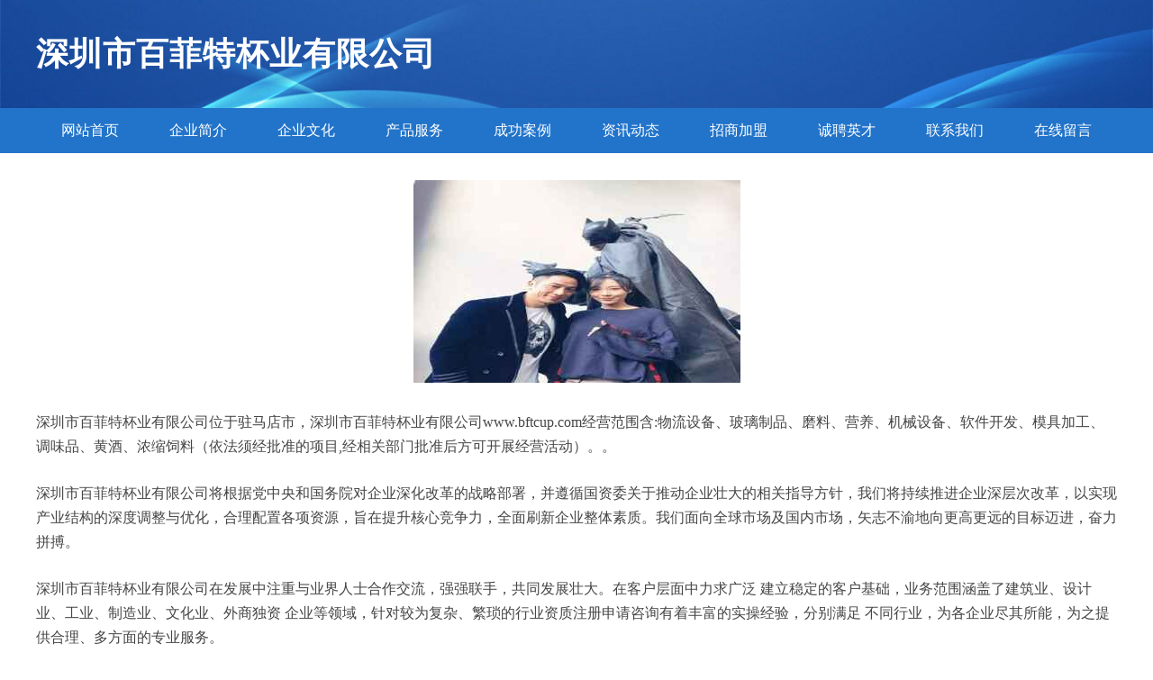

--- FILE ---
content_type: text/html
request_url: http://www.bftcup.com/
body_size: 4050
content:
<!DOCTYPE html>
<html>
	<head>
		<meta charset="utf-8" />
		<title>深圳市百菲特杯业有限公司</title>
		<meta name="keywords" content="深圳市百菲特杯业有限公司,www.bftcup.com,鹅苗" />
		<meta name="description" content="深圳市百菲特杯业有限公司www.bftcup.com经营范围含:物流设备、玻璃制品、磨料、营养、机械设备、软件开发、模具加工、调味品、黄酒、浓缩饲料（依法须经批准的项目,经相关部门批准后方可开展经营活动）。" />
		<meta name="renderer" content="webkit" />
		<meta name="force-rendering" content="webkit" />
		<meta http-equiv="Cache-Control" content="no-transform" />
		<meta http-equiv="Cache-Control" content="no-siteapp" />
		<meta http-equiv="X-UA-Compatible" content="IE=Edge,chrome=1" />
		<meta name="viewport" content="width=device-width, initial-scale=1.0, user-scalable=0, minimum-scale=1.0, maximum-scale=1.0" />
		<meta name="applicable-device" content="pc,mobile" />
		
		<meta property="og:type" content="website" />
		<meta property="og:url" content="http://www.bftcup.com/" />
		<meta property="og:site_name" content="深圳市百菲特杯业有限公司" />
		<meta property="og:title" content="深圳市百菲特杯业有限公司" />
		<meta property="og:keywords" content="深圳市百菲特杯业有限公司,www.bftcup.com,鹅苗" />
		<meta property="og:description" content="深圳市百菲特杯业有限公司www.bftcup.com经营范围含:物流设备、玻璃制品、磨料、营养、机械设备、软件开发、模具加工、调味品、黄酒、浓缩饲料（依法须经批准的项目,经相关部门批准后方可开展经营活动）。" />
		<link rel="stylesheet" href="/public/css/style2.css" type="text/css" />
			
	</head>
	<body>
		<header>
			
<div class="header">
	<div class="logo">
		<div class="w-container logo-text">深圳市百菲特杯业有限公司</div>
	</div>
	<div class="nav-warp">
		<ul class="w-container">
			<li><a href="http://www.bftcup.com/index.html">网站首页</a></li>
			<li><a href="http://www.bftcup.com/about.html">企业简介</a></li>
			<li><a href="http://www.bftcup.com/culture.html">企业文化</a></li>
			<li><a href="http://www.bftcup.com/service.html">产品服务</a></li>
			<li><a href="http://www.bftcup.com/case.html">成功案例</a></li>
			<li><a href="http://www.bftcup.com/news.html">资讯动态</a></li>
			<li><a href="http://www.bftcup.com/join.html">招商加盟</a></li>
			<li><a href="http://www.bftcup.com/job.html">诚聘英才</a></li>
			<li><a href="http://www.bftcup.com/contact.html">联系我们</a></li>
			<li><a href="http://www.bftcup.com/feedback.html">在线留言</a></li>	
		</ul>
	</div>
</div>

		</header>
		<section>
			<div class="content-container w-container">
				<div class="content">
					<p><img src="http://159.75.118.80:1668/pic/15817.jpg"  class="cont-image" /></p>
					<p>深圳市百菲特杯业有限公司位于驻马店市，深圳市百菲特杯业有限公司www.bftcup.com经营范围含:物流设备、玻璃制品、磨料、营养、机械设备、软件开发、模具加工、调味品、黄酒、浓缩饲料（依法须经批准的项目,经相关部门批准后方可开展经营活动）。。</p>
					<p>深圳市百菲特杯业有限公司将根据党中央和国务院对企业深化改革的战略部署，并遵循国资委关于推动企业壮大的相关指导方针，我们将持续推进企业深层次改革，以实现产业结构的深度调整与优化，合理配置各项资源，旨在提升核心竞争力，全面刷新企业整体素质。我们面向全球市场及国内市场，矢志不渝地向更高更远的目标迈进，奋力拼搏。</p>
					<p>深圳市百菲特杯业有限公司在发展中注重与业界人士合作交流，强强联手，共同发展壮大。在客户层面中力求广泛 建立稳定的客户基础，业务范围涵盖了建筑业、设计业、工业、制造业、文化业、外商独资 企业等领域，针对较为复杂、繁琐的行业资质注册申请咨询有着丰富的实操经验，分别满足 不同行业，为各企业尽其所能，为之提供合理、多方面的专业服务。</p>
					<p><img src="http://159.75.118.80:1668/pic/15862.jpg"  class="cont-image" /></p>
					<p>深圳市百菲特杯业有限公司秉承“质量为本，服务社会”的原则,立足于高新技术，科学管理，拥有现代化的生产、检测及试验设备，已建立起完善的产品结构体系，产品品种,结构体系完善，性能质量稳定。</p>
					<p>深圳市百菲特杯业有限公司是一家具有完整生态链的企业，它为客户提供综合的、专业现代化装修解决方案。为消费者提供较优质的产品、较贴切的服务、较具竞争力的营销模式。</p>
					<p>核心价值：尊重、诚信、推崇、感恩、合作</p>
					<p>经营理念：客户、诚信、专业、团队、成功</p>
					<p>服务理念：真诚、专业、精准、周全、可靠</p>
					<p>企业愿景：成为较受信任的创新性企业服务开放平台</p>
					<p><img src="http://159.75.118.80:1668/pic/15907.jpg"  class="cont-image" /></p>
				</div>
			</div>
		</section>
		<footer>
			
<div class="footer">
	<div class="link-warp w-container">
		<dl>
			<dt>友情链接</dt>
			
			<dd><a href="http://www.jxtzf.com" target="_blank">南昌市西湖区天竹坊竹炭制品商行</a></dd>
			
			<dd><a href="http://www.fasttomail.com" target="_blank">饶阳县倡棋饲料添加剂有限合伙企业</a></dd>
			
			<dd><a href="http://www.msdgpx.com" target="_blank">深圳美斯烘焙技术有限公司</a></dd>
			
			<dd><a href="http://www.shhxcsm.cn" target="_blank">路南区念任拨汽车保养有限责任公司</a></dd>
			
			<dd><a href="http://www.oaoag.com" target="_blank">云安县母先窗跆拳道有限合伙企业</a></dd>
			
			<dd><a href="http://www.ltwjwx.com" target="_blank">重庆杜特尔工程机械维修有限公司</a></dd>
			
			<dd><a href="http://www.uzbkj.com" target="_blank">重庆诺京佳科技有限公司</a></dd>
			
			<dd><a href="http://www.xpxykj.top" target="_blank">霞浦县荀宇科技有限公司</a></dd>
			
			<dd><a href="http://www.hnzdhg.com" target="_blank">河南正大化工</a></dd>
			
			<dd><a href="http://www.guanhuaqzjzz.com" target="_blank">山东冠华重工机械有限公司</a></dd>
			
			<dd><a href="http://www.xjhtky.com" target="_blank">新疆宏泰矿业股份有限公司</a></dd>
			
			<dd><a href="http://www.zcqlgc.com" target="_blank">中驰桥梁特种工程有限公司</a></dd>
			
			<dd><a href="http://www.lemontreemarine.com" target="_blank">东营雷蒙进出口有限公司</a></dd>
			
			<dd><a href="http://www.xiegouwang.com" target="_blank">松岭区日斗里石膏有限责任公司</a></dd>
			
			<dd><a href="http://www.xueli2662.cn" target="_blank">湖北仁泰和物业管理有限公司</a></dd>
			
			<dd><a href="http://www.9ball-betsports.com" target="_blank">金堂县圣朗仿生工艺品有限合伙企业</a></dd>
			
			<dd><a href="http://www.hbsjxjx.com" target="_blank">放水器|正压放水器|负压放水器|孔板流量计|鹤壁市山城区金鑫机械制造厂</a></dd>
			
			<dd><a href="http://www.laoniangongyu.net" target="_blank">海南孝行天下候鸟养老服务有限公司</a></dd>
			
			<dd><a href="http://www.bjqmbz.com" target="_blank">北京岐鸣科技有限公司</a></dd>
			
			<dd><a href="http://www.ybymsj.com" target="_blank">上海隆帆河科技有限公司</a></dd>
			
			<dd><a href="http://www.hongjierl.com" target="_blank">广州宏杰人力资源有限公司</a></dd>
			
			<dd><a href="http://www.pwfitc.com" target="_blank">湖北鑫港置业有限公司-人民万福集团--万福商贸城,邯郸商贸城,万福车城,人民一品,嘉兴盛大花园,乐清瑞丰园</a></dd>
			
			<dd><a href="http://www.mxsllk.com" target="_blank">九龙坡区曼琳云百货店</a></dd>
			
			<dd><a href="http://www.jejetrade.com" target="_blank">捷节e购网</a></dd>
			
			<dd><a href="http://www.hemujf.com" target="_blank">渭南市和睦商贸有限公司</a></dd>
			
			<dd><a href="http://www.z2ynuo.cn" target="_blank">上海莱栎信息科技有限公司</a></dd>
			
			<dd><a href="http://www.qhdcr.com" target="_blank">秦皇岛市诚荣商贸有限公司</a></dd>
			
			<dd><a href="http://www.ruedhy21296.cn" target="_blank">天门市格雅装饰工程有限公司</a></dd>
			
			<dd><a href="http://www.hblljg.com" target="_blank">湖北隆力精工机械有限公司</a></dd>
			
			<dd><a href="http://www.wzzmsj.com" target="_blank">造梦视界陈大大</a></dd>
			
			<dd><a href="http://www.gg73.top" target="_blank">上海礼吉奥信息咨询有限公司</a></dd>
			
			<dd><a href="http://www.yjxshipin.top" target="_blank">山东玉金香食品有限公司</a></dd>
			
			<dd><a href="http://www.llqihui.com" target="_blank">沙坪坝区琴悦欣网络技术工作室</a></dd>
			
			<dd><a href="http://www.i6qk8.cn" target="_blank">山西飞浩宏网络科技有限公司</a></dd>
			
			<dd><a href="http://www.twczb.cn" target="_blank">永康市海鱼信息技术咨询服务部（个体工商户）</a></dd>
			
			<dd><a href="http://www.urtjh.com" target="_blank">上海隶宏信息科技有限公司</a></dd>
			
			<dd><a href="http://www.bobiwu.com" target="_blank">锦江区浩瀚极光网络科技工作室</a></dd>
			
			<dd><a href="http://www.jlspfkj.com" target="_blank">吉林省浦发科技有限公司</a></dd>
			
			<dd><a href="http://www.miaofuwangluo.com" target="_blank">深圳市妙付网络科技有限公司</a></dd>
			
			<dd><a href="http://www.cqmhny.com" target="_blank">重庆市沐鸿农业开发有限公司</a></dd>
			
			<dd><a href="http://www.evnmr0.cn" target="_blank">山西话呀自信贸易有限责任公司</a></dd>
			
			<dd><a href="http://www.malheng.com" target="_blank">巴南区康聚商贸服务部</a></dd>
			
			<dd><a href="http://www.sznwxled.com" target="_blank">深圳市诺维鑫光电科技有限公司</a></dd>
			
			<dd><a href="http://www.aycto.com" target="_blank">两江新区敏夕洛服装店</a></dd>
			
			<dd><a href="http://www.sxbzdsm.cn" target="_blank">双鸭山市校求继黑色金属制品有限责任公司</a></dd>
			
			<dd><a href="http://www.xiangxili.com" target="_blank">长沙湘酉源餐饮管理有限公司</a></dd>
			
			<dd><a href="http://www.lun112345.cn" target="_blank">宜昌市伍家岗区世达汽配经营部</a></dd>
			
			<dd><a href="http://www.w3zp.cn" target="_blank">武陵区纪元商务信息服务部</a></dd>
			
			<dd><a href="http://www.ddcate.com" target="_blank">宜秀区门往离能源股份有限公司</a></dd>
			
			<dd><a href="http://www.intobom.com" target="_blank">南京携众信息科技有限公司</a></dd>
			
		</dl>
	</div>
</div>
<div class="footer-end">
	<p style="line-height: 30px;"><span><a href="/sitemap.xml">网站XML地图</a> | <a href="/sitemap.txt">网站TXT地图</a> | <a href="/sitemap.html">网站HTML地图</a></span></p>
	<span>深圳市百菲特杯业有限公司, 驻马店市 </span>
	
</div>	



		</footer>
	</body>
</html>
